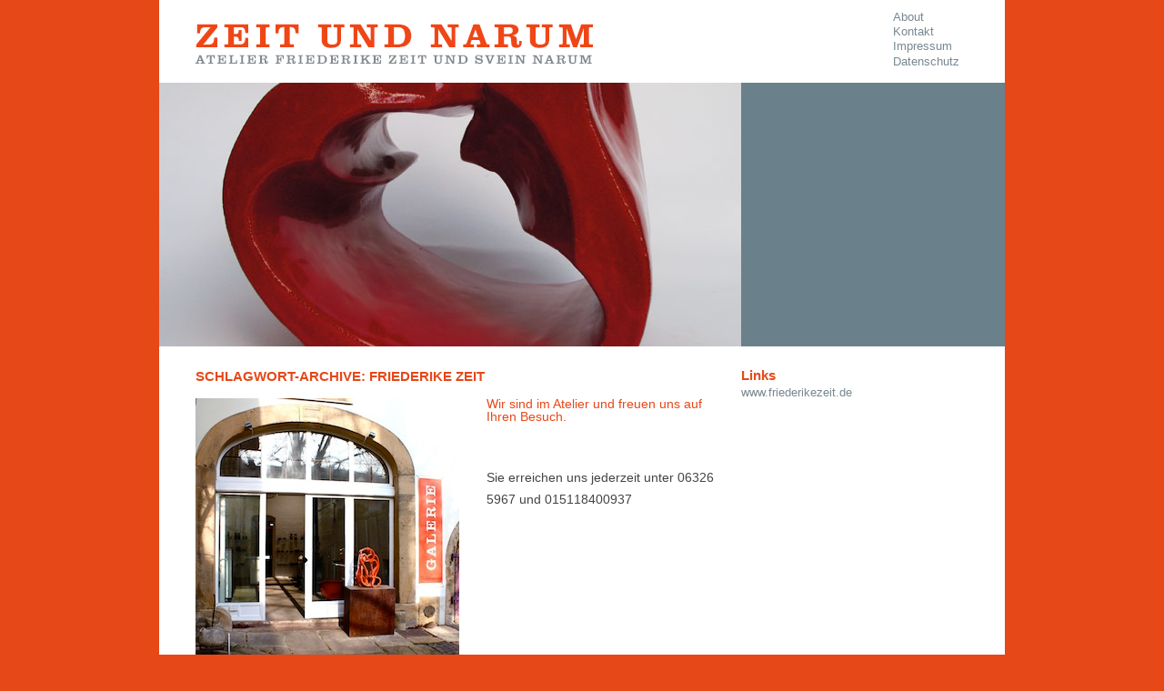

--- FILE ---
content_type: text/html; charset=UTF-8
request_url: http://www.zeitundnarum.de/tag/friederike-zeit/
body_size: 7256
content:
<!DOCTYPE html>
<!--[if IE 7]>
<html class="ie ie7" lang="de">
<![endif]-->
<!--[if IE 8]>
<html class="ie ie8" lang="de">
<![endif]-->
<!--[if !(IE 7) | !(IE 8)  ]><!-->
<html lang="de">
<!--<![endif]-->
<head>
<meta charset="UTF-8" />
<meta name="viewport" content="width=device-width" />
<title>Friederike Zeit | G A L E R I E   Z E I T  U N D   N A R U M</title>
<link rel="profile" href="http://gmpg.org/xfn/11" />
<link rel="pingback" href="http://www.zeitundnarum.de/xmlrpc.php" />
<!--[if lt IE 9]>
<script src="http://www.zeitundnarum.de/wp-content/themes/twentytwelve/js/html5.js" type="text/javascript"></script>
<![endif]-->
<script language="JavaScript" src="http://www.zeitundnarum.de/wp-content/themes/fz_gallerie/jquery.js"></script>
<script language="JavaScript" src="http://www.zeitundnarum.de/wp-content/themes/fz_gallerie/fzg_functions.js"></script>
<script language="JavaScript" src="http://www.zeitundnarum.de/wp-content/themes/fz_gallerie/cycle2.js"></script>

<meta name='robots' content='max-image-preview:large' />
<link rel='dns-prefetch' href='//www.zeitundnarum.de' />
<link rel="alternate" type="application/rss+xml" title="G A L E R I E   Z E I T  U N D   N A R U M &raquo; Feed" href="http://www.zeitundnarum.de/feed/" />
<link rel="alternate" type="application/rss+xml" title="G A L E R I E   Z E I T  U N D   N A R U M &raquo; Kommentar-Feed" href="http://www.zeitundnarum.de/comments/feed/" />
<link rel="alternate" type="application/rss+xml" title="G A L E R I E   Z E I T  U N D   N A R U M &raquo; Schlagwort-Feed zu Friederike Zeit" href="http://www.zeitundnarum.de/tag/friederike-zeit/feed/" />
<script type="text/javascript">
window._wpemojiSettings = {"baseUrl":"https:\/\/s.w.org\/images\/core\/emoji\/14.0.0\/72x72\/","ext":".png","svgUrl":"https:\/\/s.w.org\/images\/core\/emoji\/14.0.0\/svg\/","svgExt":".svg","source":{"concatemoji":"http:\/\/www.zeitundnarum.de\/wp-includes\/js\/wp-emoji-release.min.js?ver=6.1.9"}};
/*! This file is auto-generated */
!function(e,a,t){var n,r,o,i=a.createElement("canvas"),p=i.getContext&&i.getContext("2d");function s(e,t){var a=String.fromCharCode,e=(p.clearRect(0,0,i.width,i.height),p.fillText(a.apply(this,e),0,0),i.toDataURL());return p.clearRect(0,0,i.width,i.height),p.fillText(a.apply(this,t),0,0),e===i.toDataURL()}function c(e){var t=a.createElement("script");t.src=e,t.defer=t.type="text/javascript",a.getElementsByTagName("head")[0].appendChild(t)}for(o=Array("flag","emoji"),t.supports={everything:!0,everythingExceptFlag:!0},r=0;r<o.length;r++)t.supports[o[r]]=function(e){if(p&&p.fillText)switch(p.textBaseline="top",p.font="600 32px Arial",e){case"flag":return s([127987,65039,8205,9895,65039],[127987,65039,8203,9895,65039])?!1:!s([55356,56826,55356,56819],[55356,56826,8203,55356,56819])&&!s([55356,57332,56128,56423,56128,56418,56128,56421,56128,56430,56128,56423,56128,56447],[55356,57332,8203,56128,56423,8203,56128,56418,8203,56128,56421,8203,56128,56430,8203,56128,56423,8203,56128,56447]);case"emoji":return!s([129777,127995,8205,129778,127999],[129777,127995,8203,129778,127999])}return!1}(o[r]),t.supports.everything=t.supports.everything&&t.supports[o[r]],"flag"!==o[r]&&(t.supports.everythingExceptFlag=t.supports.everythingExceptFlag&&t.supports[o[r]]);t.supports.everythingExceptFlag=t.supports.everythingExceptFlag&&!t.supports.flag,t.DOMReady=!1,t.readyCallback=function(){t.DOMReady=!0},t.supports.everything||(n=function(){t.readyCallback()},a.addEventListener?(a.addEventListener("DOMContentLoaded",n,!1),e.addEventListener("load",n,!1)):(e.attachEvent("onload",n),a.attachEvent("onreadystatechange",function(){"complete"===a.readyState&&t.readyCallback()})),(e=t.source||{}).concatemoji?c(e.concatemoji):e.wpemoji&&e.twemoji&&(c(e.twemoji),c(e.wpemoji)))}(window,document,window._wpemojiSettings);
</script>
<style type="text/css">
img.wp-smiley,
img.emoji {
	display: inline !important;
	border: none !important;
	box-shadow: none !important;
	height: 1em !important;
	width: 1em !important;
	margin: 0 0.07em !important;
	vertical-align: -0.1em !important;
	background: none !important;
	padding: 0 !important;
}
</style>
	<link rel='stylesheet' id='wp-block-library-css' href='http://www.zeitundnarum.de/wp-includes/css/dist/block-library/style.min.css?ver=6.1.9' type='text/css' media='all' />
<style id='wp-block-library-theme-inline-css' type='text/css'>
.wp-block-audio figcaption{color:#555;font-size:13px;text-align:center}.is-dark-theme .wp-block-audio figcaption{color:hsla(0,0%,100%,.65)}.wp-block-audio{margin:0 0 1em}.wp-block-code{border:1px solid #ccc;border-radius:4px;font-family:Menlo,Consolas,monaco,monospace;padding:.8em 1em}.wp-block-embed figcaption{color:#555;font-size:13px;text-align:center}.is-dark-theme .wp-block-embed figcaption{color:hsla(0,0%,100%,.65)}.wp-block-embed{margin:0 0 1em}.blocks-gallery-caption{color:#555;font-size:13px;text-align:center}.is-dark-theme .blocks-gallery-caption{color:hsla(0,0%,100%,.65)}.wp-block-image figcaption{color:#555;font-size:13px;text-align:center}.is-dark-theme .wp-block-image figcaption{color:hsla(0,0%,100%,.65)}.wp-block-image{margin:0 0 1em}.wp-block-pullquote{border-top:4px solid;border-bottom:4px solid;margin-bottom:1.75em;color:currentColor}.wp-block-pullquote__citation,.wp-block-pullquote cite,.wp-block-pullquote footer{color:currentColor;text-transform:uppercase;font-size:.8125em;font-style:normal}.wp-block-quote{border-left:.25em solid;margin:0 0 1.75em;padding-left:1em}.wp-block-quote cite,.wp-block-quote footer{color:currentColor;font-size:.8125em;position:relative;font-style:normal}.wp-block-quote.has-text-align-right{border-left:none;border-right:.25em solid;padding-left:0;padding-right:1em}.wp-block-quote.has-text-align-center{border:none;padding-left:0}.wp-block-quote.is-large,.wp-block-quote.is-style-large,.wp-block-quote.is-style-plain{border:none}.wp-block-search .wp-block-search__label{font-weight:700}.wp-block-search__button{border:1px solid #ccc;padding:.375em .625em}:where(.wp-block-group.has-background){padding:1.25em 2.375em}.wp-block-separator.has-css-opacity{opacity:.4}.wp-block-separator{border:none;border-bottom:2px solid;margin-left:auto;margin-right:auto}.wp-block-separator.has-alpha-channel-opacity{opacity:1}.wp-block-separator:not(.is-style-wide):not(.is-style-dots){width:100px}.wp-block-separator.has-background:not(.is-style-dots){border-bottom:none;height:1px}.wp-block-separator.has-background:not(.is-style-wide):not(.is-style-dots){height:2px}.wp-block-table{margin:"0 0 1em 0"}.wp-block-table thead{border-bottom:3px solid}.wp-block-table tfoot{border-top:3px solid}.wp-block-table td,.wp-block-table th{word-break:normal}.wp-block-table figcaption{color:#555;font-size:13px;text-align:center}.is-dark-theme .wp-block-table figcaption{color:hsla(0,0%,100%,.65)}.wp-block-video figcaption{color:#555;font-size:13px;text-align:center}.is-dark-theme .wp-block-video figcaption{color:hsla(0,0%,100%,.65)}.wp-block-video{margin:0 0 1em}.wp-block-template-part.has-background{padding:1.25em 2.375em;margin-top:0;margin-bottom:0}
</style>
<link rel='stylesheet' id='classic-theme-styles-css' href='http://www.zeitundnarum.de/wp-includes/css/classic-themes.min.css?ver=1' type='text/css' media='all' />
<style id='global-styles-inline-css' type='text/css'>
body{--wp--preset--color--black: #000000;--wp--preset--color--cyan-bluish-gray: #abb8c3;--wp--preset--color--white: #fff;--wp--preset--color--pale-pink: #f78da7;--wp--preset--color--vivid-red: #cf2e2e;--wp--preset--color--luminous-vivid-orange: #ff6900;--wp--preset--color--luminous-vivid-amber: #fcb900;--wp--preset--color--light-green-cyan: #7bdcb5;--wp--preset--color--vivid-green-cyan: #00d084;--wp--preset--color--pale-cyan-blue: #8ed1fc;--wp--preset--color--vivid-cyan-blue: #0693e3;--wp--preset--color--vivid-purple: #9b51e0;--wp--preset--color--blue: #21759b;--wp--preset--color--dark-gray: #444;--wp--preset--color--medium-gray: #9f9f9f;--wp--preset--color--light-gray: #e6e6e6;--wp--preset--gradient--vivid-cyan-blue-to-vivid-purple: linear-gradient(135deg,rgba(6,147,227,1) 0%,rgb(155,81,224) 100%);--wp--preset--gradient--light-green-cyan-to-vivid-green-cyan: linear-gradient(135deg,rgb(122,220,180) 0%,rgb(0,208,130) 100%);--wp--preset--gradient--luminous-vivid-amber-to-luminous-vivid-orange: linear-gradient(135deg,rgba(252,185,0,1) 0%,rgba(255,105,0,1) 100%);--wp--preset--gradient--luminous-vivid-orange-to-vivid-red: linear-gradient(135deg,rgba(255,105,0,1) 0%,rgb(207,46,46) 100%);--wp--preset--gradient--very-light-gray-to-cyan-bluish-gray: linear-gradient(135deg,rgb(238,238,238) 0%,rgb(169,184,195) 100%);--wp--preset--gradient--cool-to-warm-spectrum: linear-gradient(135deg,rgb(74,234,220) 0%,rgb(151,120,209) 20%,rgb(207,42,186) 40%,rgb(238,44,130) 60%,rgb(251,105,98) 80%,rgb(254,248,76) 100%);--wp--preset--gradient--blush-light-purple: linear-gradient(135deg,rgb(255,206,236) 0%,rgb(152,150,240) 100%);--wp--preset--gradient--blush-bordeaux: linear-gradient(135deg,rgb(254,205,165) 0%,rgb(254,45,45) 50%,rgb(107,0,62) 100%);--wp--preset--gradient--luminous-dusk: linear-gradient(135deg,rgb(255,203,112) 0%,rgb(199,81,192) 50%,rgb(65,88,208) 100%);--wp--preset--gradient--pale-ocean: linear-gradient(135deg,rgb(255,245,203) 0%,rgb(182,227,212) 50%,rgb(51,167,181) 100%);--wp--preset--gradient--electric-grass: linear-gradient(135deg,rgb(202,248,128) 0%,rgb(113,206,126) 100%);--wp--preset--gradient--midnight: linear-gradient(135deg,rgb(2,3,129) 0%,rgb(40,116,252) 100%);--wp--preset--duotone--dark-grayscale: url('#wp-duotone-dark-grayscale');--wp--preset--duotone--grayscale: url('#wp-duotone-grayscale');--wp--preset--duotone--purple-yellow: url('#wp-duotone-purple-yellow');--wp--preset--duotone--blue-red: url('#wp-duotone-blue-red');--wp--preset--duotone--midnight: url('#wp-duotone-midnight');--wp--preset--duotone--magenta-yellow: url('#wp-duotone-magenta-yellow');--wp--preset--duotone--purple-green: url('#wp-duotone-purple-green');--wp--preset--duotone--blue-orange: url('#wp-duotone-blue-orange');--wp--preset--font-size--small: 13px;--wp--preset--font-size--medium: 20px;--wp--preset--font-size--large: 36px;--wp--preset--font-size--x-large: 42px;--wp--preset--spacing--20: 0.44rem;--wp--preset--spacing--30: 0.67rem;--wp--preset--spacing--40: 1rem;--wp--preset--spacing--50: 1.5rem;--wp--preset--spacing--60: 2.25rem;--wp--preset--spacing--70: 3.38rem;--wp--preset--spacing--80: 5.06rem;}:where(.is-layout-flex){gap: 0.5em;}body .is-layout-flow > .alignleft{float: left;margin-inline-start: 0;margin-inline-end: 2em;}body .is-layout-flow > .alignright{float: right;margin-inline-start: 2em;margin-inline-end: 0;}body .is-layout-flow > .aligncenter{margin-left: auto !important;margin-right: auto !important;}body .is-layout-constrained > .alignleft{float: left;margin-inline-start: 0;margin-inline-end: 2em;}body .is-layout-constrained > .alignright{float: right;margin-inline-start: 2em;margin-inline-end: 0;}body .is-layout-constrained > .aligncenter{margin-left: auto !important;margin-right: auto !important;}body .is-layout-constrained > :where(:not(.alignleft):not(.alignright):not(.alignfull)){max-width: var(--wp--style--global--content-size);margin-left: auto !important;margin-right: auto !important;}body .is-layout-constrained > .alignwide{max-width: var(--wp--style--global--wide-size);}body .is-layout-flex{display: flex;}body .is-layout-flex{flex-wrap: wrap;align-items: center;}body .is-layout-flex > *{margin: 0;}:where(.wp-block-columns.is-layout-flex){gap: 2em;}.has-black-color{color: var(--wp--preset--color--black) !important;}.has-cyan-bluish-gray-color{color: var(--wp--preset--color--cyan-bluish-gray) !important;}.has-white-color{color: var(--wp--preset--color--white) !important;}.has-pale-pink-color{color: var(--wp--preset--color--pale-pink) !important;}.has-vivid-red-color{color: var(--wp--preset--color--vivid-red) !important;}.has-luminous-vivid-orange-color{color: var(--wp--preset--color--luminous-vivid-orange) !important;}.has-luminous-vivid-amber-color{color: var(--wp--preset--color--luminous-vivid-amber) !important;}.has-light-green-cyan-color{color: var(--wp--preset--color--light-green-cyan) !important;}.has-vivid-green-cyan-color{color: var(--wp--preset--color--vivid-green-cyan) !important;}.has-pale-cyan-blue-color{color: var(--wp--preset--color--pale-cyan-blue) !important;}.has-vivid-cyan-blue-color{color: var(--wp--preset--color--vivid-cyan-blue) !important;}.has-vivid-purple-color{color: var(--wp--preset--color--vivid-purple) !important;}.has-black-background-color{background-color: var(--wp--preset--color--black) !important;}.has-cyan-bluish-gray-background-color{background-color: var(--wp--preset--color--cyan-bluish-gray) !important;}.has-white-background-color{background-color: var(--wp--preset--color--white) !important;}.has-pale-pink-background-color{background-color: var(--wp--preset--color--pale-pink) !important;}.has-vivid-red-background-color{background-color: var(--wp--preset--color--vivid-red) !important;}.has-luminous-vivid-orange-background-color{background-color: var(--wp--preset--color--luminous-vivid-orange) !important;}.has-luminous-vivid-amber-background-color{background-color: var(--wp--preset--color--luminous-vivid-amber) !important;}.has-light-green-cyan-background-color{background-color: var(--wp--preset--color--light-green-cyan) !important;}.has-vivid-green-cyan-background-color{background-color: var(--wp--preset--color--vivid-green-cyan) !important;}.has-pale-cyan-blue-background-color{background-color: var(--wp--preset--color--pale-cyan-blue) !important;}.has-vivid-cyan-blue-background-color{background-color: var(--wp--preset--color--vivid-cyan-blue) !important;}.has-vivid-purple-background-color{background-color: var(--wp--preset--color--vivid-purple) !important;}.has-black-border-color{border-color: var(--wp--preset--color--black) !important;}.has-cyan-bluish-gray-border-color{border-color: var(--wp--preset--color--cyan-bluish-gray) !important;}.has-white-border-color{border-color: var(--wp--preset--color--white) !important;}.has-pale-pink-border-color{border-color: var(--wp--preset--color--pale-pink) !important;}.has-vivid-red-border-color{border-color: var(--wp--preset--color--vivid-red) !important;}.has-luminous-vivid-orange-border-color{border-color: var(--wp--preset--color--luminous-vivid-orange) !important;}.has-luminous-vivid-amber-border-color{border-color: var(--wp--preset--color--luminous-vivid-amber) !important;}.has-light-green-cyan-border-color{border-color: var(--wp--preset--color--light-green-cyan) !important;}.has-vivid-green-cyan-border-color{border-color: var(--wp--preset--color--vivid-green-cyan) !important;}.has-pale-cyan-blue-border-color{border-color: var(--wp--preset--color--pale-cyan-blue) !important;}.has-vivid-cyan-blue-border-color{border-color: var(--wp--preset--color--vivid-cyan-blue) !important;}.has-vivid-purple-border-color{border-color: var(--wp--preset--color--vivid-purple) !important;}.has-vivid-cyan-blue-to-vivid-purple-gradient-background{background: var(--wp--preset--gradient--vivid-cyan-blue-to-vivid-purple) !important;}.has-light-green-cyan-to-vivid-green-cyan-gradient-background{background: var(--wp--preset--gradient--light-green-cyan-to-vivid-green-cyan) !important;}.has-luminous-vivid-amber-to-luminous-vivid-orange-gradient-background{background: var(--wp--preset--gradient--luminous-vivid-amber-to-luminous-vivid-orange) !important;}.has-luminous-vivid-orange-to-vivid-red-gradient-background{background: var(--wp--preset--gradient--luminous-vivid-orange-to-vivid-red) !important;}.has-very-light-gray-to-cyan-bluish-gray-gradient-background{background: var(--wp--preset--gradient--very-light-gray-to-cyan-bluish-gray) !important;}.has-cool-to-warm-spectrum-gradient-background{background: var(--wp--preset--gradient--cool-to-warm-spectrum) !important;}.has-blush-light-purple-gradient-background{background: var(--wp--preset--gradient--blush-light-purple) !important;}.has-blush-bordeaux-gradient-background{background: var(--wp--preset--gradient--blush-bordeaux) !important;}.has-luminous-dusk-gradient-background{background: var(--wp--preset--gradient--luminous-dusk) !important;}.has-pale-ocean-gradient-background{background: var(--wp--preset--gradient--pale-ocean) !important;}.has-electric-grass-gradient-background{background: var(--wp--preset--gradient--electric-grass) !important;}.has-midnight-gradient-background{background: var(--wp--preset--gradient--midnight) !important;}.has-small-font-size{font-size: var(--wp--preset--font-size--small) !important;}.has-medium-font-size{font-size: var(--wp--preset--font-size--medium) !important;}.has-large-font-size{font-size: var(--wp--preset--font-size--large) !important;}.has-x-large-font-size{font-size: var(--wp--preset--font-size--x-large) !important;}
.wp-block-navigation a:where(:not(.wp-element-button)){color: inherit;}
:where(.wp-block-columns.is-layout-flex){gap: 2em;}
.wp-block-pullquote{font-size: 1.5em;line-height: 1.6;}
</style>
<link rel='stylesheet' id='contact-form-7-css' href='http://www.zeitundnarum.de/wp-content/plugins/contact-form-7/includes/css/styles.css?ver=5.7.4' type='text/css' media='all' />
<link rel='stylesheet' id='twentytwelve-style-css' href='http://www.zeitundnarum.de/wp-content/themes/fz_gallerie/style.css?ver=20221101' type='text/css' media='all' />
<link rel='stylesheet' id='twentytwelve-block-style-css' href='http://www.zeitundnarum.de/wp-content/themes/twentytwelve/css/blocks.css?ver=20190406' type='text/css' media='all' />
<!--[if lt IE 9]>
<link rel='stylesheet' id='twentytwelve-ie-css' href='http://www.zeitundnarum.de/wp-content/themes/twentytwelve/css/ie.css?ver=20150214' type='text/css' media='all' />
<![endif]-->
<script type='text/javascript' src='http://www.zeitundnarum.de/wp-includes/js/jquery/jquery.min.js?ver=3.6.1' id='jquery-core-js'></script>
<script type='text/javascript' src='http://www.zeitundnarum.de/wp-includes/js/jquery/jquery-migrate.min.js?ver=3.3.2' id='jquery-migrate-js'></script>
<link rel="https://api.w.org/" href="http://www.zeitundnarum.de/wp-json/" /><link rel="alternate" type="application/json" href="http://www.zeitundnarum.de/wp-json/wp/v2/tags/25" /><link rel="EditURI" type="application/rsd+xml" title="RSD" href="http://www.zeitundnarum.de/xmlrpc.php?rsd" />
<link rel="wlwmanifest" type="application/wlwmanifest+xml" href="http://www.zeitundnarum.de/wp-includes/wlwmanifest.xml" />
<meta name="generator" content="WordPress 6.1.9" />
</head>

<body class="archive tag tag-friederike-zeit tag-25 wp-embed-responsive single-author">
<div id="page" class="hfeed site">
	<header id="masthead" class="site-header" role="banner">
		<hgroup id="fzg-header">
			<!--h1 class="site-title"><a href="<php echo esc_url( home_url( '/' ) ); >" title="<php echo esc_attr( get_bloginfo( 'name', 'display' ) ); >" rel="home"><php bloginfo( 'name' ); ></a></h1-->
      <div id="title-imgs">
        <a href="http://www.zeitundnarum.de/">
          <img src="http://www.zeitundnarum.de/wp-content/themes/fz_gallerie/titel_fzg_2020.png" alt="Atelier Zeit und Narum" title="Atelier Zeit und Narum">
        </a>
      </div>
			<!--h2 class="site-description"><php bloginfo( 'description' ); ></h2-->
		</hgroup>
    <div id="about-menu" class="menu-about-container"><ul id="menu-about" class="menu"><li id="menu-item-16" class="menu-item menu-item-type-post_type menu-item-object-page menu-item-16"><a href="http://www.zeitundnarum.de/about/">About</a></li>
<li id="menu-item-15" class="menu-item menu-item-type-post_type menu-item-object-page menu-item-15"><a href="http://www.zeitundnarum.de/kontakt/">Kontakt</a></li>
<li id="menu-item-14" class="menu-item menu-item-type-post_type menu-item-object-page menu-item-14"><a href="http://www.zeitundnarum.de/impressum/">Impressum</a></li>
<li id="menu-item-929" class="menu-item menu-item-type-post_type menu-item-object-page menu-item-929"><a href="http://www.zeitundnarum.de/datenschutz/">Datenschutz</a></li>
</ul></div>		<nav id="site-navigation" class="main-navigation" role="navigation">
			<h3 class="menu-toggle">Menü</h3>
			<a class="assistive-text" href="#content" title="Zum Inhalt springen">Zum Inhalt springen</a>
					</nav><!-- #site-navigation -->

			</header><!-- #masthead -->
  
	<div id="main" class="wrapper">
      <div id="debug-text"></div>
    <div id="banner">
      <div id="leftarr" class="hidden"><a href="javascript: void(0);"></a></div>
      <div id="rightarr" class="hidden"><a href="javascript: void(0);"></a></div>
      <div id="slidecount" class="hidden">1</div><div class="cycle-slideshow" data-cycle-fx="scrollHorz" data-cycle-pause-on-hover="true" data-cycle-timeout="6000" data-cycle-speed="1100" data-cycle-manual-speed="550" data-cycle-prev="#leftarr" data-cycle-next="#rightarr" data-cycle-slides="> div" ><div class="slideitem"><div class="banner-img"><a href="#"><img class="alignnone size-full wp-image-196" alt="banner_intonation" src="http://www.zeitundnarum.de/wp-content/uploads/2014/11/Intonation3.jpg" width="640" height="290"></a></div><div class="banner-text"><p></p></div></div></div>    </div>
    
	<section id="primary" class="site-content">
		<div id="content" role="main">

					<header class="archive-header">
				<h1 class="archive-title">
				Schlagwort-Archive: <span>Friederike Zeit</span>				</h1>

						</header><!-- .archive-header -->

			
	<article id="post-804" class="post-804 post type-post status-publish format-standard has-post-thumbnail hentry category-galerie tag-angewand tag-deidesheim tag-friederike-zeit tag-galerie tag-gefaesskeramik tag-grafik tag-intonation tag-keramik tag-kunst tag-kunsttage tag-malerei tag-narum tag-plastik tag-shop tag-svein-narum tag-ton tag-vasen">
				<header class="entry-header">
						<h1 class="entry-title">
				<a href="http://www.zeitundnarum.de/804/" rel="bookmark">Zurück im Laden</a>
			</h1>
						  			<div class="post-picture"><img width="290" height="290" src="http://www.zeitundnarum.de/wp-content/uploads/2015/02/IMG_3414.jpg" class="attachment-post-thumbnail size-post-thumbnail wp-post-image" alt="" decoding="async" srcset="http://www.zeitundnarum.de/wp-content/uploads/2015/02/IMG_3414.jpg 290w, http://www.zeitundnarum.de/wp-content/uploads/2015/02/IMG_3414-150x150.jpg 150w" sizes="(max-width: 290px) 100vw, 290px" /></div>
								</header><!-- .entry-header -->

					  	<div class="entry-content has-post-picture">
					
<p> </p>


<h4>Wir sind im Atelier und freuen uns auf Ihren Besuch.</h4>
<p> </p>
<p> </p>


<p>Sie erreichen uns jederzeit unter 06326 5967 und 015118400937</p>
					</div><!-- .entry-content -->
		
		<footer class="entry-meta">
			Dieser Beitrag wurde am <a href="http://www.zeitundnarum.de/804/" title="8:11 a.m." rel="bookmark"><time class="entry-date" datetime="2015-10-06T08:11:12+00:00">Oktober 6, 2015</time></a><span class="by-author"> von <span class="author vcard"><a class="url fn n" href="http://www.zeitundnarum.de/author/admin/" title="Alle Beiträge von admin anzeigen" rel="author">admin</a></span></span> in <a href="http://www.zeitundnarum.de/category/galerie/" rel="category tag">Galerie</a> veröffentlicht. Schlagworte: <a href="http://www.zeitundnarum.de/tag/angewand/" rel="tag">Angewand</a>, <a href="http://www.zeitundnarum.de/tag/deidesheim/" rel="tag">Deidesheim</a>, <a href="http://www.zeitundnarum.de/tag/friederike-zeit/" rel="tag">Friederike Zeit</a>, <a href="http://www.zeitundnarum.de/tag/galerie/" rel="tag">Galerie</a>, <a href="http://www.zeitundnarum.de/tag/gefaesskeramik/" rel="tag">Gefäßkeramik</a>, <a href="http://www.zeitundnarum.de/tag/grafik/" rel="tag">Grafik</a>, <a href="http://www.zeitundnarum.de/tag/intonation/" rel="tag">Intonation</a>, <a href="http://www.zeitundnarum.de/tag/keramik/" rel="tag">Keramik</a>, <a href="http://www.zeitundnarum.de/tag/kunst/" rel="tag">Kunst</a>, <a href="http://www.zeitundnarum.de/tag/kunsttage/" rel="tag">Kunsttage</a>, <a href="http://www.zeitundnarum.de/tag/malerei/" rel="tag">Malerei</a>, <a href="http://www.zeitundnarum.de/tag/narum/" rel="tag">Narum</a>, <a href="http://www.zeitundnarum.de/tag/plastik/" rel="tag">Plastik</a>, <a href="http://www.zeitundnarum.de/tag/shop/" rel="tag">Shop</a>, <a href="http://www.zeitundnarum.de/tag/svein-narum/" rel="tag">Svein Narum</a>, <a href="http://www.zeitundnarum.de/tag/ton/" rel="tag">Ton</a>, <a href="http://www.zeitundnarum.de/tag/vasen/" rel="tag">Vasen</a>.								</footer><!-- .entry-meta -->
	</article><!-- #post -->

		
		</div><!-- #content -->
	</section><!-- #primary -->


			<div id="secondary" class="widget-area" role="complementary">
			<aside id="text-2" class="widget widget_text"><h3 class="widget-title">Links</h3>			<div class="textwidget"><p><a href="http://www.friederikezeit.de" target="_blank" rel="noopener">www.friederikezeit.de</a></p>
</div>
		</aside>		</div><!-- #secondary -->
		</div><!-- #main .wrapper -->
	<footer id="colophon" role="contentinfo">
		<div class="site-info">
									<a href="https://de.wordpress.org/" class="imprint" title="Semantic Personal Publishing Platform">
				Stolz präsentiert von WordPress			</a>
		</div><!-- .site-info -->
	</footer><!-- #colophon -->
</div><!-- #page -->

<script type='text/javascript' src='http://www.zeitundnarum.de/wp-content/plugins/contact-form-7/includes/swv/js/index.js?ver=5.7.4' id='swv-js'></script>
<script type='text/javascript' id='contact-form-7-js-extra'>
/* <![CDATA[ */
var wpcf7 = {"api":{"root":"http:\/\/www.zeitundnarum.de\/wp-json\/","namespace":"contact-form-7\/v1"}};
/* ]]> */
</script>
<script type='text/javascript' src='http://www.zeitundnarum.de/wp-content/plugins/contact-form-7/includes/js/index.js?ver=5.7.4' id='contact-form-7-js'></script>
<script type='text/javascript' src='http://www.zeitundnarum.de/wp-content/themes/twentytwelve/js/navigation.js?ver=20141205' id='twentytwelve-navigation-js'></script>
</body>
</html>


--- FILE ---
content_type: text/css
request_url: http://www.zeitundnarum.de/wp-content/themes/fz_gallerie/style.css?ver=20221101
body_size: 5434
content:
/*
Theme Name:     Twenty Twelve Child
Theme URI:      http://example.com/
Description:    Child Theme von Twenty Twelve Theme 
Author:         Uli Scherrer
Author URI:     http://www.ulischerrer.de
Template:       twentytwelve
Version:        0.1.0
*/

@import url("../twentytwelve/style.css");

/*
http://codex.wordpress.org/Post_Types
http://codex.wordpress.org/Function_Reference/register_post_type
http://www.wpbeginner.com/wp-tutorials/how-to-use-custom-post-types/
16.11. 1 Std

*/

body { 
  background-color: #E64818;
  font-family: Verdana, Arial, Helvetica, sans-serif;
}
body.custom-font-enabled {
  font-family: Verdana, Arial, Helvetica, sans-serif;
}
body .site { 
  margin-top: 0;
  box-shadow: none;
  padding: 0;
}
.site {
  width: 930px; /* banner width + banner height */
}
h1.site-title a { color: #E64818; }
h1.site-title a:hover { color: #E64818; }
h3.widget-title {
  text-transform: none;
  color: #E64818;
  line-height: 1;
  font-size: 1.1rem;
}
.has-post-picture h2, .banner-text h2 {
  margin: 1.1rem 0 0 0;
  line-height: 1.2;
  font-size: 1.28571rem;
}
.has-post-picture h3, .banner-text h3 {
  margin: 0.9rem 0 0 0;
  font-size: 100%;
  line-height: 1.2;
}
.has-post-picture h4 {
  margin: 0.4rem 0 0 0;
  font-size: 100%;
  font-weight: normal;
  line-height: 1;
  color: #E64818;
}
.banner-text h4 {
  margin: 0.9rem 0 0 0;
  font-size: 100%;
  font-weight: normal;
  line-height: 1;
  color: #FFFFFF;
}
.entry-content img,
.entry-header img {
  border-radius: 0;
  box-shadow: none;
}
.entry-content p {
  margin: 0;
}
.type-post .entry-title {
  display: none;
}
.entry-header {
  /*display: none;*/
}
.widget-area {
  float: left;
  width: 290px;
}
.widget-area .widget p, .widget-area .widget li {
  line-height: 1.2;
}
.widget-area .widget h3 { margin-bottom: 0.3rem; }
.widget-area .widget { 
  margin-bottom: 1rem;
  line-height: 1.2;
}
a { 
  text-decoration: none;
  color: #788891;
}
a:hover { color: #E64818; }
.banner-text a { color: #EEEEEE; }
.banner-text a:hover { color: #AAAAAA; }
.widget-area .widget a:hover { color: #E64818; }
.widget-area .widget a { color: #788891; }

.main-navigation .current_page_item > a, 
.main-navigation .current_page_ancestor > a,
#about-menu .current_page_item > a {  
  color: #000000; 
  font-weight: normal;
}

.main-navigation .current-menu-item > a,
.main-navigation li a { 
  color: #FFFFFF; 
  font-size: 1.1rem;
  font-weight: normal;
  line-height: 2;
}
.main-navigation li a:hover { 
  color: #000000; 
}

.main-navigation {
  background-color: #E64818;
  margin-top: 1rem;
}
.main-navigation ul.nav-menu, .main-navigation div.nav-menu > ul {
  border: none;
}
.main-navigation li {
  padding-left: 0.5rem;
  margin: 0 2rem 0 0;
  /*background-image: url("menu_sep.jpg");*/
  background: url("menu_sep.jpg") no-repeat;
  /*border-left: 1px solid #FFFFFF;
  background: #FFCC66 url("file or url name") no-repeat fixed right bottom;  */
}
#fzg-header {
  float: left;
  padding: 0 2.5rem 1rem 0;
  margin-left: -13px;
}
#about-menu {
  float: right;
  font-size: 1rem;
  padding-right: 50px;
  margin-top: -7px;
}
#about-menu ul {
  font-size: 0.9rem;
}
#about-menu li {
  padding-bottom: 0.3rem;
}
.site-header h1 {
  line-height: 1;
  margin-bottom: 0.1rem;
}
#masthead {
  padding: 20px 0 0 40px;;
}
#site-navigation {
  clear: both;
  padding-left: 40px; /* das negative margin korrigieren */
  margin-left: -40px;
}
#primary {
  width: 590px;
  padding: 0 10px 0 40px; /* zusammen banner width */
}
.entry-header  .entry-title ,
#custom-title  .entry-title ,
.archive-title, .page-title {
  color: #E64818;
  text-transform: uppercase;
  font-size: 1.1rem;
  font-weight: bold;
  line-height: 1.2;
}
.entry-header, .archive-header, .page-header {
  margin-bottom: 1.1rem;
  padding: 0;
}
#about-imgs {
  float: left;
  width: 320px;
}
#about-img1 {
  padding-bottom: 2rem;
}
#about-text {
  float: left;
  width: 250px; /* width und padding masthead abzgl. 25px */
  color: #E64818;
  margin-top: -0.5rem;
}
.post-picture {
  margin-top: 0; /*1.2rem;*/
  float: left;
  width: 320px;
}
.has-post-picture {
  float: left;
  width: 250px; /* width und padding masthead abzgl. 25px */
  margin-top: -0.5rem;
}

#banner {
  position: relative;
  background-color: #6A818C;
}
.banner-img {
  float: left;
  width: 640px;
  height: 290px;
}
.banner-text {
  float: left;
  color: #FFFFFF;
  background-color: #6A818C;
  width: 290px;
  height: 290px;
}
#banner p {
  line-height: 1.71429;
}
#leftarr {
  opacity: 0.4;
  position: absolute;
  top: 124px;
  width: 42px;
  height: 42px;
  background: url("leftarr.jpg") no-repeat scroll 50% 50% rgba(0, 0, 0, 0);
  cursor: pointer;
  z-index: 999 !important;
}
#rightarr {
  opacity: 0.4;
  position: absolute;
  top: 124px;
  left: 888px;
  width: 42px;
  height: 42px;
  background: url("rightarr.jpg") no-repeat scroll 50% 50% rgba(0, 0, 0, 0);
  cursor: pointer;
  z-index: 999 !important;
}
#leftarr:hover, #rightarr:hover {
  opacity: 1;
}
.hidden { display: none; }
/*
@media screen and (max-width: 890px) {
  #banner {
    display: none;
  }
}
*/

.site-content nav {
  /* von einem post zum nächsten blättern */
  display: none;
}
#comments, .comments-link {
  display: none;
}
.site-content article, .archive-header, .page-header {
  border-bottom: none;
}
footer.entry-meta {
  display: none;
}
footer .site-info {
  display: none;
}
footer[role="contentinfo"] {
  border-top: none;
}

--- FILE ---
content_type: text/javascript
request_url: http://www.zeitundnarum.de/wp-content/themes/fz_gallerie/fzg_functions.js
body_size: 981
content:
/*
*/
function show_arrs()
{
  $('#leftarr').removeClass('hidden');
  $('#rightarr').removeClass('hidden');
  //var lText = $('#debug-text').html();
  //$('#debug-text').text(lText + ' holla');

}
function hide_arrs()
{
  $('#leftarr').addClass('hidden');
  $('#rightarr').addClass('hidden');

}
//$( document ).ready(function()
$(function() {
  var cntSlides = $("#slidecount").html();
  if(cntSlides > 1){
    $("div.banner-img")
      .mouseover(function() {
        show_arrs();
      })
      .mouseout(function() {
        hide_arrs();
      });
    $("div.banner-text")
      .mouseover(function() {
        show_arrs();
      })
      .mouseout(function() {
        hide_arrs();
      });
    $("#leftarr")
      .mouseover(function() {
        show_arrs();
      })
      .mouseout(function() {
        hide_arrs();
      });
    $("#rightarr")
      .mouseover(function() {
        show_arrs();
      })
      .mouseout(function() {
        hide_arrs();
      });
  }
});